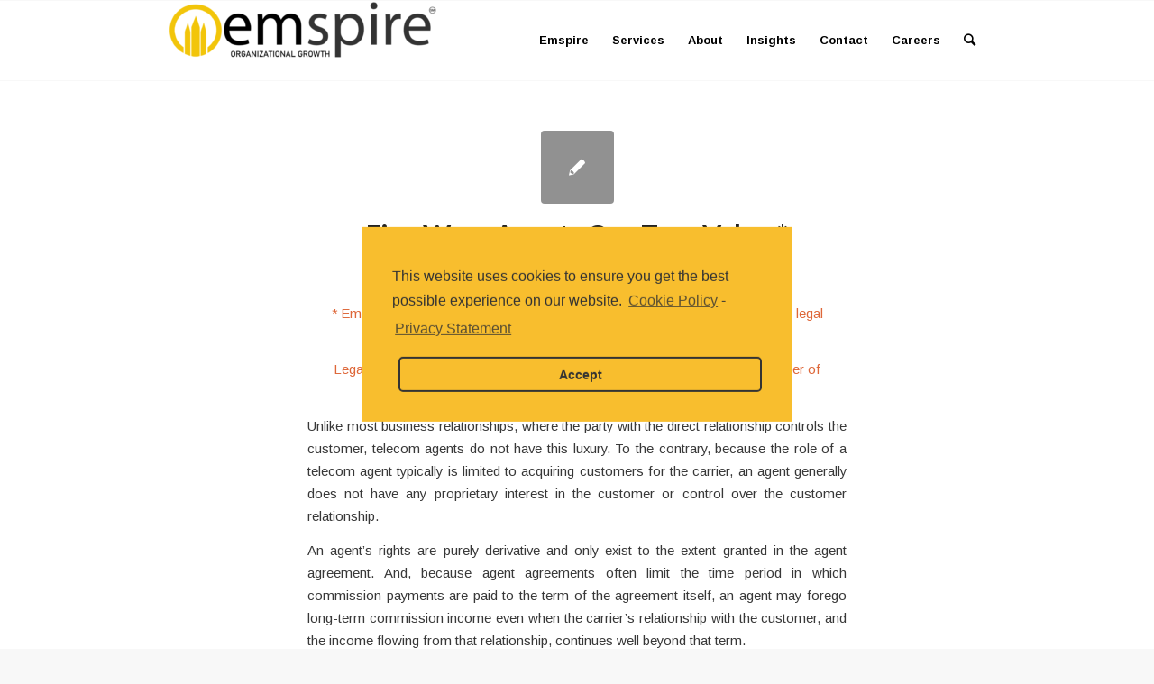

--- FILE ---
content_type: text/html; charset=UTF-8
request_url: https://emspire.com/category/legal/
body_size: 13096
content:
<!DOCTYPE html>
<html lang="en" class="html_stretched responsive av-preloader-disabled av-default-lightbox  html_header_top html_logo_left html_main_nav_header html_menu_right html_slim html_header_sticky html_header_shrinking html_mobile_menu_phone html_header_searchicon html_content_align_center html_header_unstick_top_disabled html_header_stretch_disabled html_av-overlay-side html_av-overlay-side-classic html_av-submenu-noclone html_entry_id_4351 av-cookies-no-cookie-consent av-no-preview html_text_menu_active ">
<head>
<meta charset="UTF-8" />


<!-- mobile setting -->
<meta name="viewport" content="width=device-width, initial-scale=1">

<!-- Scripts/CSS and wp_head hook -->
<meta name='robots' content='index, follow, max-image-preview:large, max-snippet:-1, max-video-preview:-1' />

	<!-- This site is optimized with the Yoast SEO plugin v17.7.1 - https://yoast.com/wordpress/plugins/seo/ -->
	<title>Legal Archives - Emspire, LLC</title>
	<meta name="description" content="Empowering and Inspiring Organizational Growth: Our goal is simple: to grow and enhance organizational value by applying new insights and approaches to foundational management, marketing, operational and legal matters." />
	<link rel="canonical" href="https://emspire.com/category/legal/" />
	<meta property="og:locale" content="en_US" />
	<meta property="og:type" content="article" />
	<meta property="og:title" content="Legal Archives - Emspire, LLC" />
	<meta property="og:description" content="Empowering and Inspiring Organizational Growth: Our goal is simple: to grow and enhance organizational value by applying new insights and approaches to foundational management, marketing, operational and legal matters." />
	<meta property="og:url" content="https://emspire.com/category/legal/" />
	<meta property="og:site_name" content="Emspire, LLC" />
	<meta name="twitter:card" content="summary_large_image" />
	<script type="application/ld+json" class="yoast-schema-graph">{"@context":"https://schema.org","@graph":[{"@type":"Organization","@id":"https://emspire.com/#organization","name":"Emspire, LLC.","url":"https://emspire.com/","sameAs":[],"logo":{"@type":"ImageObject","@id":"https://emspire.com/#logo","inLanguage":"en","url":"http://emspire.com/wp-content/uploads/2020/12/Emspire-Logo-CJH-V6-1450x315-1.png","contentUrl":"http://emspire.com/wp-content/uploads/2020/12/Emspire-Logo-CJH-V6-1450x315-1.png","width":1450,"height":316,"caption":"Emspire, LLC."},"image":{"@id":"https://emspire.com/#logo"}},{"@type":"WebSite","@id":"https://emspire.com/#website","url":"https://emspire.com/","name":"Emspire, LLC","description":"Empowering and Inspiring Organizational Growth","publisher":{"@id":"https://emspire.com/#organization"},"potentialAction":[{"@type":"SearchAction","target":{"@type":"EntryPoint","urlTemplate":"https://emspire.com/?s={search_term_string}"},"query-input":"required name=search_term_string"}],"inLanguage":"en"},{"@type":"CollectionPage","@id":"https://emspire.com/category/legal/#webpage","url":"https://emspire.com/category/legal/","name":"Legal Archives - Emspire, LLC","isPartOf":{"@id":"https://emspire.com/#website"},"description":"Empowering and Inspiring Organizational Growth: Our goal is simple: to grow and enhance organizational value by applying new insights and approaches to foundational management, marketing, operational and legal matters.","breadcrumb":{"@id":"https://emspire.com/category/legal/#breadcrumb"},"inLanguage":"en","potentialAction":[{"@type":"ReadAction","target":["https://emspire.com/category/legal/"]}]},{"@type":"BreadcrumbList","@id":"https://emspire.com/category/legal/#breadcrumb","itemListElement":[{"@type":"ListItem","position":1,"name":"Home","item":"https://emspire.com/"},{"@type":"ListItem","position":2,"name":"Legal"}]}]}</script>
	<!-- / Yoast SEO plugin. -->


<link rel='dns-prefetch' href='//s.w.org' />
<link rel='dns-prefetch' href='//c0.wp.com' />
<link rel="alternate" type="application/rss+xml" title="Emspire, LLC &raquo; Feed" href="https://emspire.com/feed/" />
<link rel="alternate" type="application/rss+xml" title="Emspire, LLC &raquo; Comments Feed" href="https://emspire.com/comments/feed/" />
<link rel="alternate" type="application/rss+xml" title="Emspire, LLC &raquo; Legal Category Feed" href="https://emspire.com/category/legal/feed/" />

<!-- google webfont font replacement -->

			<script type='text/javascript'>

				(function() {
					
					/*	check if webfonts are disabled by user setting via cookie - or user must opt in.	*/
					var html = document.getElementsByTagName('html')[0];
					var cookie_check = html.className.indexOf('av-cookies-needs-opt-in') >= 0 || html.className.indexOf('av-cookies-can-opt-out') >= 0;
					var allow_continue = true;
					var silent_accept_cookie = html.className.indexOf('av-cookies-user-silent-accept') >= 0;

					if( cookie_check && ! silent_accept_cookie )
					{
						if( ! document.cookie.match(/aviaCookieConsent/) || html.className.indexOf('av-cookies-session-refused') >= 0 )
						{
							allow_continue = false;
						}
						else
						{
							if( ! document.cookie.match(/aviaPrivacyRefuseCookiesHideBar/) )
							{
								allow_continue = false;
							}
							else if( ! document.cookie.match(/aviaPrivacyEssentialCookiesEnabled/) )
							{
								allow_continue = false;
							}
							else if( document.cookie.match(/aviaPrivacyGoogleWebfontsDisabled/) )
							{
								allow_continue = false;
							}
						}
					}
					
					if( allow_continue )
					{
						var f = document.createElement('link');
					
						f.type 	= 'text/css';
						f.rel 	= 'stylesheet';
						f.href 	= '//fonts.googleapis.com/css?family=Lato:300,400,700%7CArimo:400,700';
						f.id 	= 'avia-google-webfont';

						document.getElementsByTagName('head')[0].appendChild(f);
					}
				})();
			
			</script>
					<script type="text/javascript">
			window._wpemojiSettings = {"baseUrl":"https:\/\/s.w.org\/images\/core\/emoji\/13.1.0\/72x72\/","ext":".png","svgUrl":"https:\/\/s.w.org\/images\/core\/emoji\/13.1.0\/svg\/","svgExt":".svg","source":{"concatemoji":"https:\/\/emspire.com\/wp-includes\/js\/wp-emoji-release.min.js?ver=5.8.12"}};
			!function(e,a,t){var n,r,o,i=a.createElement("canvas"),p=i.getContext&&i.getContext("2d");function s(e,t){var a=String.fromCharCode;p.clearRect(0,0,i.width,i.height),p.fillText(a.apply(this,e),0,0);e=i.toDataURL();return p.clearRect(0,0,i.width,i.height),p.fillText(a.apply(this,t),0,0),e===i.toDataURL()}function c(e){var t=a.createElement("script");t.src=e,t.defer=t.type="text/javascript",a.getElementsByTagName("head")[0].appendChild(t)}for(o=Array("flag","emoji"),t.supports={everything:!0,everythingExceptFlag:!0},r=0;r<o.length;r++)t.supports[o[r]]=function(e){if(!p||!p.fillText)return!1;switch(p.textBaseline="top",p.font="600 32px Arial",e){case"flag":return s([127987,65039,8205,9895,65039],[127987,65039,8203,9895,65039])?!1:!s([55356,56826,55356,56819],[55356,56826,8203,55356,56819])&&!s([55356,57332,56128,56423,56128,56418,56128,56421,56128,56430,56128,56423,56128,56447],[55356,57332,8203,56128,56423,8203,56128,56418,8203,56128,56421,8203,56128,56430,8203,56128,56423,8203,56128,56447]);case"emoji":return!s([10084,65039,8205,55357,56613],[10084,65039,8203,55357,56613])}return!1}(o[r]),t.supports.everything=t.supports.everything&&t.supports[o[r]],"flag"!==o[r]&&(t.supports.everythingExceptFlag=t.supports.everythingExceptFlag&&t.supports[o[r]]);t.supports.everythingExceptFlag=t.supports.everythingExceptFlag&&!t.supports.flag,t.DOMReady=!1,t.readyCallback=function(){t.DOMReady=!0},t.supports.everything||(n=function(){t.readyCallback()},a.addEventListener?(a.addEventListener("DOMContentLoaded",n,!1),e.addEventListener("load",n,!1)):(e.attachEvent("onload",n),a.attachEvent("onreadystatechange",function(){"complete"===a.readyState&&t.readyCallback()})),(n=t.source||{}).concatemoji?c(n.concatemoji):n.wpemoji&&n.twemoji&&(c(n.twemoji),c(n.wpemoji)))}(window,document,window._wpemojiSettings);
		</script>
		<style type="text/css">
img.wp-smiley,
img.emoji {
	display: inline !important;
	border: none !important;
	box-shadow: none !important;
	height: 1em !important;
	width: 1em !important;
	margin: 0 .07em !important;
	vertical-align: -0.1em !important;
	background: none !important;
	padding: 0 !important;
}
</style>
	<link rel='stylesheet' id='wp-block-library-css'  href='https://c0.wp.com/c/5.8.12/wp-includes/css/dist/block-library/style.min.css' type='text/css' media='all' />
<style id='wp-block-library-inline-css' type='text/css'>
.has-text-align-justify{text-align:justify;}
</style>
<link rel='stylesheet' id='7c0695f6d-css'  href='https://emspire.com/wp-content/uploads/essential-addons-elementor/734e5f942.min.css?ver=1769236264' type='text/css' media='all' />
<link rel='stylesheet' id='avia-merged-styles-css'  href='https://emspire.com/wp-content/uploads/dynamic_avia/avia-merged-styles-49a0900da648b4d40d69959fe3f720da---600f82202afee.css' type='text/css' media='all' />
<link rel='stylesheet' id='cmplz-cookie-css'  href='https://emspire.com/wp-content/plugins/complianz-gdpr/assets/css/cookieconsent.min.css?ver=5.5.2' type='text/css' media='all' />
<link rel='stylesheet' id='jetpack_css-css'  href='https://c0.wp.com/p/jetpack/10.3.2/css/jetpack.css' type='text/css' media='all' />
<script type='text/javascript' src='https://c0.wp.com/c/5.8.12/wp-includes/js/jquery/jquery.min.js' id='jquery-core-js'></script>
<script type='text/javascript' src='https://c0.wp.com/c/5.8.12/wp-includes/js/jquery/jquery-migrate.min.js' id='jquery-migrate-js'></script>
<link rel="https://api.w.org/" href="https://emspire.com/wp-json/" /><link rel="alternate" type="application/json" href="https://emspire.com/wp-json/wp/v2/categories/41" /><link rel="EditURI" type="application/rsd+xml" title="RSD" href="https://emspire.com/xmlrpc.php?rsd" />
<link rel="wlwmanifest" type="application/wlwmanifest+xml" href="https://emspire.com/wp-includes/wlwmanifest.xml" /> 

		<!-- GA Google Analytics @ https://m0n.co/ga -->
		<script type="text/plain" class="cmplz-script" async src="https://www.googletagmanager.com/gtag/js?id=G-HS4V8J7PDF"></script>
		<script>
			window.dataLayer = window.dataLayer || [];
			function gtag(){dataLayer.push(arguments);}
			gtag('js', new Date());
			gtag('config', 'G-HS4V8J7PDF');
		</script>

			<meta charset="utf-8">
		<meta name="abstract" content="Empowering and Inspiring Organizational Growth">
		<meta name="author" content="masteroftheuniverse">
		<meta name="classification" content="Frontpage Article, Images, News, Uncategorized">
		<meta name="copyright" content="Copyright Emspire, LLC ~Let us take the heavy lift off of you - All rights Reserved.">
		<meta name="designer" content="Kriesi">
		<meta name="distribution" content="Global">
		<meta name="language" content="en-US">
		<meta name="publisher" content="Emspire, LLC ~Let us take the heavy lift off of you">
		<meta name="rating" content="General">
		<meta name="resource-type" content="Document">
		<meta name="revisit-after" content="3">
		<meta name="subject" content="Frontpage Article, Images, News, Uncategorized">
		<meta name="template" content="Enfold Child">
		<meta name="robots" content="index,follow">
		<meta name="example" content="custom: 2021-01-18">
<link rel="stylesheet" href="https://use.typekit.net/zwe4qlm.css">
<script src="https://kit.fontawesome.com/df78697e3c.js"></script>
	<style>
		.cmplz-blocked-content-container.recaptcha-invisible,
		.cmplz-blocked-content-container.g-recaptcha {
			max-width: initial !important;
			height: 80px !important;
			margin-bottom: 20px;
		}

		@media only screen and (max-width: 400px) {
			.cmplz-blocked-content-container.recaptcha-invisible,
			.cmplz-blocked-content-container.g-recaptcha {
				height: 100px !important
			}
		}

		.cmplz-blocked-content-container.recaptcha-invisible .cmplz-blocked-content-notice,
		.cmplz-blocked-content-container.g-recaptcha .cmplz-blocked-content-notice {
			max-width: initial;
			padding: 7px;
		}
	</style>
		<style>
		.cmplz-placeholder-element > blockquote.fb-xfbml-parse-ignore {
			margin: 0 20px;
		}
	</style>
	<style type='text/css'>img#wpstats{display:none}</style>
		<link rel="profile" href="http://gmpg.org/xfn/11" />
<link rel="alternate" type="application/rss+xml" title="Emspire, LLC RSS2 Feed" href="https://emspire.com/feed/" />
<link rel="pingback" href="https://emspire.com/xmlrpc.php" />
<!--[if lt IE 9]><script src="https://emspire.com/wp-content/themes/enfold/js/html5shiv.js"></script><![endif]-->
<link rel="icon" href="http://emspire.com/wp-content/uploads/2020/12/Emspire-Logo-CJH-V6-square-800x800-1-300x300.png" type="image/png">

<!-- To speed up the rendering and to display the site as fast as possible to the user we include some styles and scripts for above the fold content inline -->
<script type="text/javascript">'use strict';var avia_is_mobile=!1;if(/Android|webOS|iPhone|iPad|iPod|BlackBerry|IEMobile|Opera Mini/i.test(navigator.userAgent)&&'ontouchstart' in document.documentElement){avia_is_mobile=!0;document.documentElement.className+=' avia_mobile '}
else{document.documentElement.className+=' avia_desktop '};document.documentElement.className+=' js_active ';(function(){var e=['-webkit-','-moz-','-ms-',''],n='';for(var t in e){if(e[t]+'transform' in document.documentElement.style){document.documentElement.className+=' avia_transform ';n=e[t]+'transform'};if(e[t]+'perspective' in document.documentElement.style)document.documentElement.className+=' avia_transform3d '};if(typeof document.getElementsByClassName=='function'&&typeof document.documentElement.getBoundingClientRect=='function'&&avia_is_mobile==!1){if(n&&window.innerHeight>0){setTimeout(function(){var e=0,o={},a=0,t=document.getElementsByClassName('av-parallax'),i=window.pageYOffset||document.documentElement.scrollTop;for(e=0;e<t.length;e++){t[e].style.top='0px';o=t[e].getBoundingClientRect();a=Math.ceil((window.innerHeight+i-o.top)*0.3);t[e].style[n]='translate(0px, '+a+'px)';t[e].style.top='auto';t[e].className+=' enabled-parallax '}},50)}}})();</script><link rel="icon" href="https://emspire.com/wp-content/uploads/2020/12/cropped-Emspire-Logo-Square-512x512-1-32x32.png" sizes="32x32" />
<link rel="icon" href="https://emspire.com/wp-content/uploads/2020/12/cropped-Emspire-Logo-Square-512x512-1-192x192.png" sizes="192x192" />
<link rel="apple-touch-icon" href="https://emspire.com/wp-content/uploads/2020/12/cropped-Emspire-Logo-Square-512x512-1-180x180.png" />
<meta name="msapplication-TileImage" content="https://emspire.com/wp-content/uploads/2020/12/cropped-Emspire-Logo-Square-512x512-1-270x270.png" />
<style type='text/css'>
@font-face {font-family: 'entypo-fontello'; font-weight: normal; font-style: normal; font-display: auto;
src: url('https://emspire.com/wp-content/themes/enfold/config-templatebuilder/avia-template-builder/assets/fonts/entypo-fontello.woff2') format('woff2'),
url('https://emspire.com/wp-content/themes/enfold/config-templatebuilder/avia-template-builder/assets/fonts/entypo-fontello.woff') format('woff'),
url('https://emspire.com/wp-content/themes/enfold/config-templatebuilder/avia-template-builder/assets/fonts/entypo-fontello.ttf') format('truetype'), 
url('https://emspire.com/wp-content/themes/enfold/config-templatebuilder/avia-template-builder/assets/fonts/entypo-fontello.svg#entypo-fontello') format('svg'),
url('https://emspire.com/wp-content/themes/enfold/config-templatebuilder/avia-template-builder/assets/fonts/entypo-fontello.eot'),
url('https://emspire.com/wp-content/themes/enfold/config-templatebuilder/avia-template-builder/assets/fonts/entypo-fontello.eot?#iefix') format('embedded-opentype');
} #top .avia-font-entypo-fontello, body .avia-font-entypo-fontello, html body [data-av_iconfont='entypo-fontello']:before{ font-family: 'entypo-fontello'; }
</style>

<!--
Debugging Info for Theme support: 

Theme: Enfold
Version: 4.7.6.4
Installed: enfold
AviaFramework Version: 5.0
AviaBuilder Version: 4.7.6.4
aviaElementManager Version: 1.0.1
- - - - - - - - - - -
ChildTheme: Enfold Child
ChildTheme Version: 1.0
ChildTheme Installed: enfold

ML:512-PU:19-PLA:17
WP:5.8.12
Compress: CSS:all theme files - JS:all theme files
Updates: enabled - token has changed and not verified
PLAu:15
-->
</head>




<body data-cmplz=1 id="top" class="archive category category-legal category-41  rtl_columns stretched lato arimo no_sidebar_border elementor-default elementor-kit-24 av-recaptcha-enabled av-google-badge-hide" itemscope="itemscope" itemtype="https://schema.org/WebPage" >

	
	<div id='wrap_all'>

	
<header id='header' class='all_colors header_color light_bg_color  av_header_top av_logo_left av_main_nav_header av_menu_right av_slim av_header_sticky av_header_shrinking av_header_stretch_disabled av_mobile_menu_phone av_header_searchicon av_header_unstick_top_disabled av_bottom_nav_disabled  av_header_border_disabled'  role="banner" itemscope="itemscope" itemtype="https://schema.org/WPHeader" >

		<div  id='header_main' class='container_wrap container_wrap_logo'>
	
        <div class='container av-logo-container'><div class='inner-container'><span class='logo'><a href='https://emspire.com/'><img height='100' width='300' src='http://emspire.com/wp-content/uploads/2020/12/Emspire-Logo-CJH-V6-1450x315-1-300x65.png' alt='Emspire, LLC' title='' /></a></span><nav class='main_menu' data-selectname='Select a page'  role="navigation" itemscope="itemscope" itemtype="https://schema.org/SiteNavigationElement" ><div class="avia-menu av-main-nav-wrap"><ul id="avia-menu" class="menu av-main-nav"><li id="menu-item-3318" class="menu-item menu-item-type-post_type menu-item-object-page menu-item-home menu-item-top-level menu-item-top-level-1"><a href="https://emspire.com/" itemprop="url"><span class="avia-bullet"></span><span class="avia-menu-text">Emspire</span><span class="avia-menu-fx"><span class="avia-arrow-wrap"><span class="avia-arrow"></span></span></span></a></li>
<li id="menu-item-3440" class="menu-item menu-item-type-post_type menu-item-object-page menu-item-mega-parent  menu-item-top-level menu-item-top-level-2"><a href="https://emspire.com/services/" itemprop="url"><span class="avia-bullet"></span><span class="avia-menu-text">Services</span><span class="avia-menu-fx"><span class="avia-arrow-wrap"><span class="avia-arrow"></span></span></span></a></li>
<li id="menu-item-3320" class="menu-item menu-item-type-post_type menu-item-object-page menu-item-mega-parent  menu-item-top-level menu-item-top-level-3"><a href="https://emspire.com/about/" itemprop="url"><span class="avia-bullet"></span><span class="avia-menu-text">About</span><span class="avia-menu-fx"><span class="avia-arrow-wrap"><span class="avia-arrow"></span></span></span></a></li>
<li id="menu-item-4347" class="menu-item menu-item-type-post_type menu-item-object-page menu-item-top-level menu-item-top-level-4"><a href="https://emspire.com/insights/" itemprop="url"><span class="avia-bullet"></span><span class="avia-menu-text">Insights</span><span class="avia-menu-fx"><span class="avia-arrow-wrap"><span class="avia-arrow"></span></span></span></a></li>
<li id="menu-item-4020" class="menu-item menu-item-type-post_type menu-item-object-page menu-item-top-level menu-item-top-level-5"><a href="https://emspire.com/contact/" itemprop="url"><span class="avia-bullet"></span><span class="avia-menu-text">Contact</span><span class="avia-menu-fx"><span class="avia-arrow-wrap"><span class="avia-arrow"></span></span></span></a></li>
<li id="menu-item-4027" class="menu-item menu-item-type-post_type menu-item-object-page menu-item-top-level menu-item-top-level-6"><a href="https://emspire.com/careers/" itemprop="url"><span class="avia-bullet"></span><span class="avia-menu-text">Careers</span><span class="avia-menu-fx"><span class="avia-arrow-wrap"><span class="avia-arrow"></span></span></span></a></li>
<li id="menu-item-search" class="noMobile menu-item menu-item-search-dropdown menu-item-avia-special"><a aria-label="Search" href="?s=" rel="nofollow" data-avia-search-tooltip="

&lt;form role=&quot;search&quot; action=&quot;https://emspire.com/&quot; id=&quot;searchform&quot; method=&quot;get&quot; class=&quot;&quot;&gt;
	&lt;div&gt;
		&lt;input type=&quot;submit&quot; value=&quot;&quot; id=&quot;searchsubmit&quot; class=&quot;button avia-font-entypo-fontello&quot; /&gt;
		&lt;input type=&quot;text&quot; id=&quot;s&quot; name=&quot;s&quot; value=&quot;&quot; placeholder='Search' /&gt;
			&lt;/div&gt;
&lt;/form&gt;" aria-hidden='false' data-av_icon='' data-av_iconfont='entypo-fontello'><span class="avia_hidden_link_text">Search</span></a></li><li class="av-burger-menu-main menu-item-avia-special ">
	        			<a href="#" aria-label="Menu" aria-hidden="false">
							<span class="av-hamburger av-hamburger--spin av-js-hamburger">
								<span class="av-hamburger-box">
						          <span class="av-hamburger-inner"></span>
						          <strong>Menu</strong>
								</span>
							</span>
							<span class="avia_hidden_link_text">Menu</span>
						</a>
	        		   </li></ul></div></nav></div> </div> 
		<!-- end container_wrap-->
		</div>
		<div class='header_bg'></div>

<!-- end header -->
</header>
		
	<div id='main' class='all_colors' data-scroll-offset='88'>

	
		<div class='container_wrap container_wrap_first main_color fullsize'>

			<div class='container template-blog '>

				<main class='content av-content-full alpha units'  role="main" itemprop="mainContentOfPage" itemscope="itemscope" itemtype="https://schema.org/Blog" >
					
					                    

                    <article class='post-entry post-entry-type-standard post-entry-4351 post-loop-1 post-parity-odd post-entry-last single-small  post-4351 post type-post status-publish format-standard hentry category-legal'  itemscope="itemscope" itemtype="https://schema.org/BlogPosting" itemprop="blogPost" ><div class='blog-meta'><a href='https://emspire.com/2021/01/five-ways-agents-can-trap-value/' class='small-preview'  title="Five Ways Agents Can Trap Value *"   itemprop="image" itemscope="itemscope" itemtype="https://schema.org/ImageObject" ><span class="iconfont" aria-hidden='true' data-av_icon='' data-av_iconfont='entypo-fontello'></span></a></div><div class='entry-content-wrapper clearfix standard-content'><header class="entry-content-header"><h2 class='post-title entry-title '  itemprop="headline" >	<a href='https://emspire.com/2021/01/five-ways-agents-can-trap-value/' rel='bookmark' title='Permanent Link: Five Ways Agents Can Trap Value *'>Five Ways Agents Can Trap Value *			<span class='post-format-icon minor-meta'></span>	</a></h2><span class='post-meta-infos'><time class='date-container minor-meta updated' >January 15, 2021</time><span class='text-sep text-sep-date'>/</span><span class='comment-container minor-meta'><a href="https://emspire.com/2021/01/five-ways-agents-can-trap-value/#respond" class="comments-link" >0 Comments</a></span><span class='text-sep text-sep-comment'>/</span><span class="blog-categories minor-meta">in <a href="https://emspire.com/category/legal/" rel="tag">Legal</a> </span><span class="text-sep text-sep-cat">/</span><span class="blog-author minor-meta">by <span class="entry-author-link"  itemprop="author" ><span class="author"><span class="fn"><a href="https://emspire.com/author/neil-ende/" title="Posts by Neil Ende" rel="author">Neil Ende</a></span></span></span></span></span></header><div class="entry-content"  itemprop="text" >
<p class="has-text-align-center has-col-de-6739-color has-text-color has-fs-9-px-font-size">* Emspire is not a law firm and Mr. Ende’s Insights cannot be considered to be legal advice.  </p>



<p class="has-text-align-center has-col-de-6739-color has-text-color has-fs-8-px-font-size">Legal advice can be obtained from Mr. Ende in his capacity as Managing Partner of Technology Law Group.</p>



<p>Unlike most business<strong> </strong>relationships, where the party with the direct relationship controls the customer, telecom agents do not have this luxury. To the contrary, because the role of a telecom agent typically is limited to acquiring customers for the carrier, an agent generally does not have any proprietary interest in the customer or control over the customer relationship.&nbsp;</p>



<p>An agent’s rights are purely derivative and only exist to the extent granted in the agent agreement. And, because agent agreements often limit the time period in which commission payments are paid to the term of the agreement itself, an agent may forego long-term commission income even when the carrier’s relationship with the customer, and the income flowing from that relationship, continues well beyond that term.&nbsp;</p>



<p>Even worse, many agent agreements contain restrictive non-compete terms that prevent the agent from communicating with, let alone seeking to sell other services to these customers both during and for years beyond the term of the agreement. The combination of strict limitations on commission payments to the term of the agreement and aggressive non-compete terms can wall off an agent from the opportunity to derive a long-term revenue stream and/or obtain the full value of its customer base.&nbsp;</p>



<p>However, there are a number of business and legal tools that can be employed to enhance the opportunities for agents to maximize their opportunity to greatly enhance these revenues and value.&nbsp;</p>



<p><strong>1. Evergreen Clause&nbsp;</strong></p>



<p>Evergreen clauses are the most common mechanism used to extend the period in which an agent obtains commission payments. Although these clauses come in various forms, as a general matter, they provide that commission payments will continue to be made on revenues obtained from customers brought in by an agent following the expiration or termination of the agent agreement.&nbsp;</p>



<p></p>



<p>In considering an evergreen clause, it is essential to be vigilant not only that the words of the clause itself accurately set forth the agreed upon terms but also that the intended effect of the clause is not jeopardized by other provisions of the agreement. Thus, for example, it is critical that the clause specifically provide that, while an event of termination may permit the carrier to refuse to take on new customers from the agent, it does not void the obligation to pay commissions under the evergreen clause on revenues derived from existing customers. The evergreen clause also should carefully define the period in which commission payments will continue to be made, address the obligation to pay commissions on additional and/or new services ordered by the customer following termination as well as the impact of the expiration of any term commitment and/or renewal of the underlying customer agreement.&nbsp;</p>



<p>If written correctly, and contained in a properly crafted overall agreement, evergreen clauses can increase substantially the period in which commission payments are received and thus the value of the customer base both in the near and long terms.&nbsp;</p>



<p><strong>2. Profit Sharing Arrangements&nbsp;</strong></p>



<p>Profit-sharing arrangements are the distant cousins of commission-based compensation arrangements. The advantage of profit-sharing arrangements can be the right to profits is generally not restricted to the term of the agent agreement and an allocation of a percentage of the profit can be substantially more lucrative than a percentage commission payment.&nbsp;</p>



<p>Unfortunately, like commission arrangements that are based on “net revenues,” the calculation amount of the “profit” to be “shared” can be a difficult exercise. Indeed, while gross revenues generally can be established directly from the carrier’s accounts receivable records, “profit” can be based on a number of cost and operational factors, including varying methods of determining and allocating cost and overhead that are hard to define and can be manipulated to limit the revenues classified as “profit.”&nbsp;</p>



<p>Moreover, profit-based arrangements are subject to the risk that services are provided at a “profit.” Thus, while a “profit-sharing” model can offer the prospect of longer term and greater revenue flows, the difficulties of calculation and proof along with the risk of manipulation and that a profit will not be achieved, cast doubt on the value of these arrangements. Further, to the extent that these arrangements normally do not include a right of ownership, the agent also does not share in the value of the customer base itself or any increase in that value at the time of sale.&nbsp;</p>



<p><strong>3. Equity Arrangements&nbsp;</strong></p>



<p>Equity arrangements allow the agent to obtain an ownership interest in the entity providing service to its customers. Thus, equity arrangements, unlike any of the above payment methodologies, do allow the agent to share directly in the value of the customer base itself and in any increase in that value at the time of sale.&nbsp;</p>



<p>These advantages, however, come with a number of practical challenges. First and foremost is the need to establish an initial value for the customer base and a mechanism for adjusting that value over time and as the customer number and mix changes. Associated with this process is the need to establish the equity share to be allocated to the agent initially and over time.&nbsp;</p>



<p>In terms of recurring revenues to the agent, equity arrangements also can suffer from the cost allocation and “profit” issues described above, particularly where the carrier is using the same staff and other resources to run numerous different equity- based arrangements. Moreover, to the extent the agent is not likely to be the controlling shareholder, great care is required to assure the agent’s rights are properly protected.&nbsp;</p>



<p>Thus, while equity arrangements do offer the opportunity for the agent to participate directly in the appreciation of the asset it has brought to the enterprise, careful thought is required to balance the long-term benefits of ownership against the risks and uncertainties associated with achievement and calculation of profit and with the agent’s status as a minority equity holder.&nbsp;</p>



<p><strong>4. Buyback Arrangements&nbsp;</strong></p>



<p>Buyback arrangements can be an attractive hybrid of a standard commission arrangement and an equity arrangement. These arrangements generally give the agent the right to buy back some or all of its client base from the carrier either at a predetermined price or at a price that will be determined at the time of sale based on a set of agreed criteria. The potential value of these arrangements is that they provide the agent with the ability to obtain an ownership interest in its client base, thereby taking part in the long-term appreciation of the asset it has brought to the carrier. As with any arrangement of this nature, the actual value to the agent will depend on the specific circumstances in which the buyback can occur, the valuation/discount model that will be applied and the associated rights, terms and conditions.&nbsp;</p>



<p>Properly structured, buyback arrangements can offer an added measure of flexibility to the agent’s business operations and exit strategy as well as a real opportunity for the agent to participate in the long-term appreciation of its customer base and to continue to derive revenue long after the end of the original agency agreement.&nbsp;</p>



<p><strong>5. Sale of Commission Stream&nbsp;</strong></p>



<p>In contrast to the above, if your desire is to have the right to exit from your agency arrangement through the sale of the commission revenue stream, it is generally not problematic but will depend in part on the assignment provision in the agreement. Most agent agreements contain “assignment” clauses setting forth each party’s authority to assign its rights and/or obligations to others. These clauses take various forms: sometimes they flatly prohibit one or both parties from assigning any right or obligation without the prior express written consent of the other; sometimes they allow such assignments with prior consent of some kind; and sometimes assignment is allowed without limitation. Thus, absent an absolute prohibition on assignment, it is generally possible to realize the market value of your customer base by selling to a credible third party for either a one- time or recurring payment over time.&nbsp;</p>



<p class="has-fs-18-px-font-size">The playwright, Oscar Wilde once said that “[I]t is better to have a permanent income than to be fascinating.” With thought and attention you can take real steps toward obtaining “permanent income” from your agent agreements; becoming “fascinating” may be a bit more challenging.&nbsp;</p>



<p></p>



<p>Written by:<em> Neil Ende, Managing Partner at Emspire</em></p>



<p>* Emspire is not a law firm and Mr. Ende’s Insights cannot be considered to be legal advice.&nbsp;&nbsp;</p>



<p>Legal advice can be obtained from Mr. Ende in his capacity as Managing Partner of Technology Law Group.</p>



<div class="wp-block-file"><a href="http://emspire.com/wp-content/uploads/2021/01/Five-Ways-Agents-Can-Trap-Value.pdf">Five-Ways-Agents-Can-Trap-Value</a><a href="http://emspire.com/wp-content/uploads/2021/01/Five-Ways-Agents-Can-Trap-Value.pdf" class="wp-block-file__button" download>Download</a></div>
</div><footer class="entry-footer"></footer><div class='post_delimiter'></div></div><div class='post_author_timeline'></div><span class='hidden'>
				<span class='av-structured-data'  itemprop="image" itemscope="itemscope" itemtype="https://schema.org/ImageObject" >
						<span itemprop='url'>http://emspire.com/wp-content/uploads/2020/12/Emspire-Logo-CJH-V6-1450x315-1-300x65.png</span>
						<span itemprop='height'>0</span>
						<span itemprop='width'>0</span>
				</span>
				<span class='av-structured-data'  itemprop="publisher" itemtype="https://schema.org/Organization" itemscope="itemscope" >
						<span itemprop='name'>Neil Ende</span>
						<span itemprop='logo' itemscope itemtype='https://schema.org/ImageObject'>
							<span itemprop='url'>http://emspire.com/wp-content/uploads/2020/12/Emspire-Logo-CJH-V6-1450x315-1-300x65.png</span>
						 </span>
				</span><span class='av-structured-data'  itemprop="author" itemscope="itemscope" itemtype="https://schema.org/Person" ><span itemprop='name'>Neil Ende</span></span><span class='av-structured-data'  itemprop="datePublished" datetime="2021-01-15T01:28:42-08:00" >2021-01-15 01:28:42</span><span class='av-structured-data'  itemprop="dateModified" itemtype="https://schema.org/dateModified" >2021-01-18 11:04:19</span><span class='av-structured-data'  itemprop="mainEntityOfPage" itemtype="https://schema.org/mainEntityOfPage" ><span itemprop='name'>Five Ways Agents Can Trap Value *</span></span></span></article><div class='single-small'></div>
				<!--end content-->
				</main>

				
			</div><!--end container-->

		</div><!-- close default .container_wrap element -->




		

	
				<footer class='container_wrap socket_color' id='socket'  role="contentinfo" itemscope="itemscope" itemtype="https://schema.org/WPFooter" >
                    <div class='container'>

                        <span class='copyright'>© 2021 Emspire, LLC. All rights reserved.  <br>The word mark Emspire and the logo design mark are owned in their totality by Emspire, LLC  </span>

                        <ul class='noLightbox social_bookmarks icon_count_3'><li class='social_bookmarks_linkedin av-social-link-linkedin social_icon_1'><a  aria-label="Link to LinkedIn" href='http://linkedin.com/company/emspire' aria-hidden='false' data-av_icon='' data-av_iconfont='entypo-fontello' title='LinkedIn'><span class='avia_hidden_link_text'>LinkedIn</span></a></li><li class='social_bookmarks_facebook av-social-link-facebook social_icon_2'><a target="_blank" aria-label="Link to Facebook" href='https://www.facebook.com/Emspire-100474215361774' aria-hidden='false' data-av_icon='' data-av_iconfont='entypo-fontello' title='Facebook' rel="noopener"><span class='avia_hidden_link_text'>Facebook</span></a></li><li class='social_bookmarks_twitter av-social-link-twitter social_icon_3'><a target="_blank" aria-label="Link to Twitter" href='https://twitter.com/_Emspire' aria-hidden='false' data-av_icon='' data-av_iconfont='entypo-fontello' title='Twitter' rel="noopener"><span class='avia_hidden_link_text'>Twitter</span></a></li></ul><nav class='sub_menu_socket'  role="navigation" itemscope="itemscope" itemtype="https://schema.org/SiteNavigationElement" ><div class="avia3-menu"><ul id="avia3-menu" class="menu"><li id="menu-item-3343" class="menu-item menu-item-type-post_type menu-item-object-page menu-item-top-level menu-item-top-level-1"><a href="https://emspire.com/emspire-terms-of-service/" itemprop="url"><span class="avia-bullet"></span><span class="avia-menu-text">Terms of Service</span><span class="avia-menu-fx"><span class="avia-arrow-wrap"><span class="avia-arrow"></span></span></span></a></li>
<li id="menu-item-3344" class="menu-item menu-item-type-post_type menu-item-object-page menu-item-privacy-policy menu-item-top-level menu-item-top-level-2"><a href="https://emspire.com/privacy/" itemprop="url"><span class="avia-bullet"></span><span class="avia-menu-text">Privacy Policy</span><span class="avia-menu-fx"><span class="avia-arrow-wrap"><span class="avia-arrow"></span></span></span></a></li>
<li id="menu-item-3637" class="menu-item menu-item-type-post_type menu-item-object-page menu-item-top-level menu-item-top-level-3"><a href="https://emspire.com/cookie-policy-us/" itemprop="url"><span class="avia-bullet"></span><span class="avia-menu-text">Cookie Policy</span><span class="avia-menu-fx"><span class="avia-arrow-wrap"><span class="avia-arrow"></span></span></span></a></li>
</ul></div></nav>
                    </div>

	            <!-- ####### END SOCKET CONTAINER ####### -->
				</footer>


					<!-- end main -->
		</div>
		
		<!-- end wrap_all --></div>

<a href='#top' title='Scroll to top' id='scroll-top-link' aria-hidden='true' data-av_icon='' data-av_iconfont='entypo-fontello'><span class="avia_hidden_link_text">Scroll to top</span></a>

<div id="fb-root"></div>


 <script type='text/javascript'>
 /* <![CDATA[ */  
var avia_framework_globals = avia_framework_globals || {};
    avia_framework_globals.frameworkUrl = 'https://emspire.com/wp-content/themes/enfold/framework/';
    avia_framework_globals.installedAt = 'https://emspire.com/wp-content/themes/enfold/';
    avia_framework_globals.ajaxurl = 'https://emspire.com/wp-admin/admin-ajax.php';
/* ]]> */ 
</script>
 
 <script type='text/javascript' id='7c0695f6d-js-extra'>
/* <![CDATA[ */
var localize = {"ajaxurl":"https:\/\/emspire.com\/wp-admin\/admin-ajax.php","nonce":"d6e7405553","i18n":{"added":"Added ","compare":"Compare","loading":"Loading..."}};
/* ]]> */
</script>
<script type='text/javascript' src='https://emspire.com/wp-content/uploads/essential-addons-elementor/734e5f942.min.js?ver=1769236264' id='7c0695f6d-js'></script>
<script type='text/javascript' id='avia_google_recaptcha_front_script-js-extra'>
/* <![CDATA[ */
var AviaReCAPTCHA_front = {"version":"avia_recaptcha_v2","site_key2":"6LfDxjcaAAAAALtR2rFWgMcA5O6AF4g3PxTbq7-s","site_key3":"","api":"https:\/\/www.google.com\/recaptcha\/api.js","avia_api_script":"https:\/\/emspire.com\/wp-content\/themes\/enfold\/framework\/js\/conditional_load\/avia_google_recaptcha_api.js","theme":"light","score":"0.5","verify_nonce":"0784a9c130","cannot_use":"<h3 class=\"av-recaptcha-error-main\">Sorry, a problem occurred trying to communicate with Google reCAPTCHA API. You are currently not able to submit the contact form. Please try again later - reload the page and also check your internet connection.<\/h3>","init_error_msg":"Initial setting failed. Sitekey 2 and\/or sitekey 3 missing in frontend.","v3_timeout_pageload":"Timeout occurred connecting to V3 API on initial pageload","v3_timeout_verify":"Timeout occurred connecting to V3 API on verifying submit","v2_timeout_verify":"Timeout occurred connecting to V2 API on verifying you as human. Please try again and check your internet connection. It might be necessary to reload the page.","verify_msg":"Verify....","connection_error":"Could not connect to the internet. Please reload the page and try again.","validate_first":"Please validate that you are a human first","validate_submit":"Before submitting we validate that you are a human first.","no_token":"Missing internal token on valid submit - unable to proceed.","invalid_version":"Invalid reCAPTCHA version found.","api_load_error":"Google reCAPTCHA API could not be loaded."};
/* ]]> */
</script>
<script type='text/javascript' src='https://emspire.com/wp-content/plugins/complianz-gdpr/assets/js/cookieconsent.min.js?ver=5.5.2' id='cmplz-cookie-js'></script>
<script type='text/javascript' id='cmplz-cookie-config-js-extra'>
/* <![CDATA[ */
var complianz = {"static":"","is_multisite_root":"","set_cookies":[],"block_ajax_content":"0","banner_version":"17","version":"5.5.2","a_b_testing":"","do_not_track":"","consenttype":"optout","region":"us","geoip":"","categories":"<div class=\"cmplz-categories-wrap\"><label for=\"cmplz_functional\"><input type=\"checkbox\" id=\"cmplz_functional\" class=\"cmplz-consent-checkbox cmplz-svg-checkbox cmplz-square-checkbox cmplz_functional\" checked disabled data-category=\"cmplz_functional\"><div class=\"cc-check\"><svg width=\"16px\" height=\"16px\" viewBox=\"0 0 18 18\" class=\"cmplz-square\" aria-hidden=\"true\"><path d=\"M1,9 L1,3.5 C1,2 2,1 3.5,1 L14.5,1 C16,1 17,2 17,3.5 L17,14.5 C17,16 16,17 14.5,17 L3.5,17 C2,17 1,16 1,14.5 L1,9 Z\"><\/path><polyline points=\"1 9 7 14 15 4\"><\/polyline><\/svg><\/div><span class=\"cc-category\" style=\"\">Functional<\/span><\/label><\/div><div class=\"cmplz-categories-wrap\"><label for=\"cmplz_statistics\"><input type=\"checkbox\" id=\"cmplz_statistics\" class=\"cmplz-consent-checkbox cmplz-svg-checkbox cmplz-square-checkbox cmplz_statistics\"   data-category=\"cmplz_statistics\"><div class=\"cc-check\"><svg width=\"16px\" height=\"16px\" viewBox=\"0 0 18 18\" class=\"cmplz-square\" aria-hidden=\"true\"><path d=\"M1,9 L1,3.5 C1,2 2,1 3.5,1 L14.5,1 C16,1 17,2 17,3.5 L17,14.5 C17,16 16,17 14.5,17 L3.5,17 C2,17 1,16 1,14.5 L1,9 Z\"><\/path><polyline points=\"1 9 7 14 15 4\"><\/polyline><\/svg><\/div><span class=\"cc-category\" style=\"\">Statistics<\/span><\/label><\/div><div class=\"cmplz-categories-wrap\"><label for=\"cmplz_marketing\"><input type=\"checkbox\" id=\"cmplz_marketing\" class=\"cmplz-consent-checkbox cmplz-svg-checkbox cmplz-square-checkbox cmplz_marketing\"   data-category=\"cmplz_marketing\"><div class=\"cc-check\"><svg width=\"16px\" height=\"16px\" viewBox=\"0 0 18 18\" class=\"cmplz-square\" aria-hidden=\"true\"><path d=\"M1,9 L1,3.5 C1,2 2,1 3.5,1 L14.5,1 C16,1 17,2 17,3.5 L17,14.5 C17,16 16,17 14.5,17 L3.5,17 C2,17 1,16 1,14.5 L1,9 Z\"><\/path><polyline points=\"1 9 7 14 15 4\"><\/polyline><\/svg><\/div><span class=\"cc-category\" style=\"\">Marketing<\/span><\/label><\/div><style>#cc-window.cc-window .cmplz-categories-wrap .cc-check svg {stroke: #333333}<\/style>","position":"center","title":"Emspire Website Cookie Policy","theme":"minimal","checkbox_style":"square","use_categories":"hidden","use_categories_optinstats":"hidden","header":"","accept":"Accept cookies","revoke":"Manage consent","dismiss":"Functional only","dismiss_timeout":"10","use_custom_cookie_css":"","custom_css":".cc-window  \n\n \n\n \n\n \n\n \n\n\n\n#cmplz-consent-ui, #cmplz-post-consent-ui {} \n\n#cmplz-consent-ui .cmplz-consent-message {} \n\n#cmplz-consent-ui button, #cmplz-post-consent-ui button {}","readmore_optin":"Cookie Policy","readmore_impressum":"Impressum","accept_informational":"Accept","message_optout":"<span style=\"font-weight: 400\">This website uses cookies to ensure you get the best possible experience on our website.<\/span>","message_optin":"We use cookies to optimize our website and our service.","readmore_optout":"Cookie Policy","readmore_optout_dnsmpi":"Do Not Sell My Personal Information","hide_revoke":"","disable_cookiebanner":"","banner_width":"476","soft_cookiewall":"1","type":"opt-in","layout":"basic","dismiss_on_scroll":"","dismiss_on_timeout":"","cookie_expiry":"365","nonce":"5c4896be27","url":"https:\/\/emspire.com\/wp-json\/complianz\/v1\/?lang=en&locale=en","set_cookies_on_root":"0","cookie_domain":"","current_policy_id":"11","cookie_path":"\/","tcf_active":"","colorpalette_background_color":"#f8be2e","colorpalette_background_border":"#f8be2e","colorpalette_text_color":"#333333","colorpalette_text_hyperlink_color":"#333333","colorpalette_toggles_background":"#333333","colorpalette_toggles_bullet":"#f8be2e","colorpalette_toggles_inactive":"#F1f1f1","colorpalette_border_radius":"0px 0px 0px 0px","border_width":"1px 1px 1px 1px","colorpalette_button_accept_background":"#f8be2e","colorpalette_button_accept_border":"#333333","colorpalette_button_accept_text":"#333333","colorpalette_button_deny_background":"#f1f1f1","colorpalette_button_deny_border":"#f1f1f1","colorpalette_button_deny_text":"#0073aa","colorpalette_button_settings_background":"#f8be2e","colorpalette_button_settings_border":"#333333","colorpalette_button_settings_text":"#333333","buttons_border_radius":"5px 5px 5px 5px","box_shadow":"","animation":"none","animation_fade":"","animation_slide":"","view_preferences":"View preferences","save_preferences":"Save preferences","accept_all":"Accept all","readmore_url":{"us":"https:\/\/emspire.com\/cookie-policy-us\/"},"privacy_link":{"us":"<span class=\"cc-divider\">&nbsp;-&nbsp;<\/span><a aria-label=\"learn more about privacy in our privacy-statement\" class=\"cc-link privacy-statement\" href=\"https:\/\/emspire.com\/privacy\/\">Privacy Statement<\/a>"},"placeholdertext":"Click to accept marketing cookies and enable this content"};
/* ]]> */
</script>
<script type='text/javascript' src='https://emspire.com/wp-content/plugins/complianz-gdpr/assets/js/complianz.min.js?ver=5.5.2' id='cmplz-cookie-config-js'></script>
<script type='text/javascript' src='https://c0.wp.com/c/5.8.12/wp-includes/js/wp-embed.min.js' id='wp-embed-js'></script>
<script type='text/javascript' id='avia-footer-scripts-js-extra'>
/* <![CDATA[ */
var AviaReCAPTCHA_front = {"version":"avia_recaptcha_v2","site_key2":"6LfDxjcaAAAAALtR2rFWgMcA5O6AF4g3PxTbq7-s","site_key3":"","api":"https:\/\/www.google.com\/recaptcha\/api.js","avia_api_script":"https:\/\/emspire.com\/wp-content\/themes\/enfold\/framework\/js\/conditional_load\/avia_google_recaptcha_api.js","theme":"light","score":"0.5","verify_nonce":"0784a9c130","cannot_use":"<h3 class=\"av-recaptcha-error-main\">Sorry, a problem occurred trying to communicate with Google reCAPTCHA API. You are currently not able to submit the contact form. Please try again later - reload the page and also check your internet connection.<\/h3>","init_error_msg":"Initial setting failed. Sitekey 2 and\/or sitekey 3 missing in frontend.","v3_timeout_pageload":"Timeout occurred connecting to V3 API on initial pageload","v3_timeout_verify":"Timeout occurred connecting to V3 API on verifying submit","v2_timeout_verify":"Timeout occurred connecting to V2 API on verifying you as human. Please try again and check your internet connection. It might be necessary to reload the page.","verify_msg":"Verify....","connection_error":"Could not connect to the internet. Please reload the page and try again.","validate_first":"Please validate that you are a human first","validate_submit":"Before submitting we validate that you are a human first.","no_token":"Missing internal token on valid submit - unable to proceed.","invalid_version":"Invalid reCAPTCHA version found.","api_load_error":"Google reCAPTCHA API could not be loaded."};
/* ]]> */
</script>
<script type='text/javascript' src='https://emspire.com/wp-content/uploads/dynamic_avia/avia-footer-scripts-e62acc6a51c08cdab3cc15fac915d25d---600f822197765.js' id='avia-footer-scripts-js'></script>
				<script type="text/plain" async class="cmplz-script cmplz-stats" src="https://www.googletagmanager.com/gtag/js?id=G-HS4V8J7PDF"></script><!-- Statistics script Complianz GDPR/CCPA -->
					<script type="text/plain" class="cmplz-stats">window['gtag_enable_tcf_support'] = false;
window.dataLayer = window.dataLayer || [];
function gtag(){dataLayer.push(arguments);}
gtag('js', new Date());
gtag('config', 'G-HS4V8J7PDF', {
	cookie_flags:'secure;samesite=none',
	
});
</script><script type="text/plain" class="cmplz-script cmplz-stats" src='https://stats.wp.com/e-202604.js' defer></script>
<script>
	_stq = window._stq || [];
	_stq.push([ 'view', {v:'ext',j:'1:10.3.2',blog:'186465039',post:'0',tz:'-8',srv:'emspire.com'} ]);
	_stq.push([ 'clickTrackerInit', '186465039', '0' ]);
</script>
</body>
</html>
